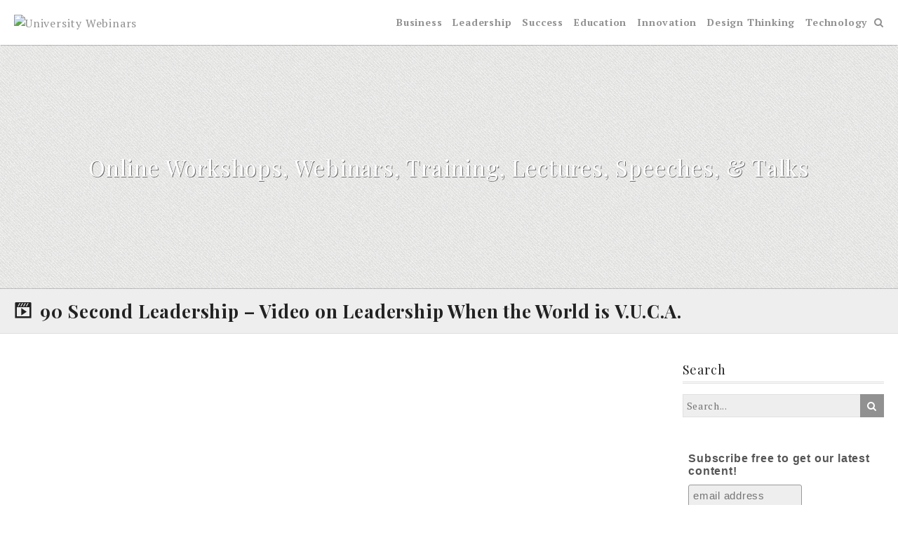

--- FILE ---
content_type: text/html; charset=UTF-8
request_url: https://universitywebinars.org/90-second-leadership-video-on-leadership-when-the-world-is-v-u-c-a/
body_size: 15439
content:
<!DOCTYPE html>
<html lang="en-US" prefix="og: http://ogp.me/ns#">
<head>
<meta name="MobileOptimized" content="width" />
<meta name="HandheldFriendly" content="true" />
<meta name="generator" content="Drupal 11 (https://www.drupal.org)" />

<meta charset="UTF-8">
<link media="all" href="https://universitywebinars.org/core/cache/autoptimize/css/autoptimize_5528a417392857abf415907a985003ab.css" rel="stylesheet"><title>90 Second Leadership - Video on Leadership When the World is V.U.C.A. - University Webinars</title><meta name="robots" content="index,follow"><meta name="googlebot" content="index,follow,max-snippet:-1,max-image-preview:large,max-video-preview:-1"><meta name="bingbot" content="index,follow,max-snippet:-1,max-image-preview:large,max-video-preview:-1"><meta name="description" content="https://www.youtube.com/watch?v=2s6VlSGpMHE In this episode of 90 Second Leadership, Todd Adkins, the Director of LifeWay Leadership, discusses focusing on purpose during change." /><link rel="canonical" href="https://universitywebinars.org/90-second-leadership-video-on-leadership-when-the-world-is-v-u-c-a/" /><link rel="alternate" type="application/rss+xml" href="https://universitywebinars.org/sitemap.xml" /><meta property="og:url" content="https://universitywebinars.org/90-second-leadership-video-on-leadership-when-the-world-is-v-u-c-a/" /><meta property="og:title" content="90 Second Leadership - Video on Leadership When the World is V.U.C.A. -" /><meta property="og:description" content="https://www.youtube.com/watch?v=2s6VlSGpMHE In this episode of 90 Second Leadership, Todd Adkins, the Director of LifeWay Leadership, discusses focusing on purpose during change." /><meta property="og:type" content="article" /><meta property="og:image" content="https://universitywebinars.org/storage/2020/03/maxresdefault-7.jpg" /><meta property="og:image:width" content="1280" /><meta property="og:image:height" content="720" /><meta property="og:image:type" content="image/jpeg" /><meta property="og:site_name" content="University Webinars" /><meta property="og:locale" content="en_US" /><meta property="og:publish_date" content="2020-03-20T21:48:23+00:00" /><meta property="article:published_time" content="2020-03-20T21:48:23+00:00" /><meta property="article:modified_time" content="2020-03-21T19:02:49+00:00" /><meta property="article:section" content="Leadership" /><meta property="article:author" content="Higher Education" /><meta property="twitter:url" content="https://universitywebinars.org/90-second-leadership-video-on-leadership-when-the-world-is-v-u-c-a/" /><meta property="twitter:title" content="90 Second Leadership - Video on Leadership When the World is V.U.C.A. -" /><meta property="twitter:description" content="https://www.youtube.com/watch?v=2s6VlSGpMHE In this episode of 90 Second Leadership, Todd Adkins, the Director of LifeWay Leadership, discusses focusing on purpose during change." /><meta property="twitter:image" content="https://universitywebinars.org/storage/2020/03/maxresdefault-7.jpg" /><meta property="twitter:domain" content="University Webinars" /><meta property="twitter:card" content="summary" /><meta property="twitter:site" content="@twitter" /><script type="application/ld+json">{"@context":"https://schema.org","@graph":[{"@type":"NewsArticle","@id":"https://universitywebinars.org/90-second-leadership-video-on-leadership-when-the-world-is-v-u-c-a/#newsarticle","url":"https://universitywebinars.org/90-second-leadership-video-on-leadership-when-the-world-is-v-u-c-a/","headline":"90 Second Leadership - Video on Leadership When the World is V.U.C.A.  -","mainEntityOfPage":{"@type":"WebPage","url":"https://universitywebinars.org/90-second-leadership-video-on-leadership-when-the-world-is-v-u-c-a/"},"datePublished":"2020-03-20T21:48:23+00:00","dateModified":"2020-03-21T19:02:49+00:00","image":{"@type":"ImageObject","url":"https://universitywebinars.org/storage/2020/03/maxresdefault-7.jpg","height":720,"width":1280},"author":{"@type":"Person","@id":"https://universitywebinars.org/writer/higher/#person","url":"https://universitywebinars.org/writer/higher/","name":"Higher Education"},"publisher":{"@type":"Organization","@id":"https://universitywebinars.org/90-second-leadership-video-on-leadership-when-the-world-is-v-u-c-a/#Organization","url":"https://universitywebinars.org/90-second-leadership-video-on-leadership-when-the-world-is-v-u-c-a/","name":"University Webinars","sameAs":["https://twitter.com/twitter"]}},{"@type":"BreadcrumbList","@id":"https://universitywebinars.org/90-second-leadership-video-on-leadership-when-the-world-is-v-u-c-a/#breadcrumblist","itemListElement":[[{"@type":"ListItem","position":1,"item":{"@id":"https://universitywebinars.org","name":"University Webinars  - Online Workshops, Webinars, Training, Lectures, Speeches, &#038; Talks"}},{"@type":"ListItem","position":2,"item":{"@id":"https://universitywebinars.org/category/business/","name":"Business"}},{"@type":"ListItem","position":3,"item":{"@id":"https://universitywebinars.org/category/business/leadership/","name":"Leadership"}},{"@type":"ListItem","position":4,"item":{"@id":"https://universitywebinars.org/90-second-leadership-video-on-leadership-when-the-world-is-v-u-c-a/","name":"90 Second Leadership - Video on Leadership When the World is V.U.C.A.  - University Webinars"}}]]}]}</script>

	
    <meta name="viewport" content="width=device-width, initial-scale=1.0">
	<link rel="profile" href="https://gmpg.org/xfn/11">
		<!-- This site is optimized with the Yoast SEO plugin v26.5 - https://yoast.com/wordpress/plugins/seo/ -->
	
														<meta name="author" content="Higher Education" />
			<script type="application/ld+json" class="yoast-schema-graph">{"@context":"https://schema.org","@graph":[{"@type":"Article","@id":"https://universitywebinars.org/90-second-leadership-video-on-leadership-when-the-world-is-v-u-c-a/#article","isPartOf":{"@id":"https://universitywebinars.org/90-second-leadership-video-on-leadership-when-the-world-is-v-u-c-a/"},"author":{"name":"Higher Education","@id":"https://universitywebinars.org/#/schema/person/d161cd7c3673008c213e82cc20a6822f"},"headline":"90 Second Leadership &#8211; Video on Leadership When the World is V.U.C.A.","datePublished":"2020-03-20T21:48:23+00:00","dateModified":"2020-03-21T19:02:49+00:00","mainEntityOfPage":{"@id":"https://universitywebinars.org/90-second-leadership-video-on-leadership-when-the-world-is-v-u-c-a/"},"wordCount":41,"commentCount":0,"publisher":{"@id":"https://universitywebinars.org/#organization"},"image":{"@id":"https://universitywebinars.org/90-second-leadership-video-on-leadership-when-the-world-is-v-u-c-a/#primaryimage"},"thumbnailUrl":"https://universitywebinars.org/storage/2020/03/maxresdefault-7.jpg","keywords":["VUCA"],"articleSection":["Leadership"],"inLanguage":"en-US","potentialAction":[{"@type":"CommentAction","name":"Comment","target":["https://universitywebinars.org/90-second-leadership-video-on-leadership-when-the-world-is-v-u-c-a/#respond"]}]},{"@type":"WebPage","@id":"https://universitywebinars.org/90-second-leadership-video-on-leadership-when-the-world-is-v-u-c-a/","url":"https://universitywebinars.org/90-second-leadership-video-on-leadership-when-the-world-is-v-u-c-a/","name":"90 Second Leadership - Video on Leadership When the World is V.U.C.A. - University Webinars","isPartOf":{"@id":"https://universitywebinars.org/#website"},"primaryImageOfPage":{"@id":"https://universitywebinars.org/90-second-leadership-video-on-leadership-when-the-world-is-v-u-c-a/#primaryimage"},"image":{"@id":"https://universitywebinars.org/90-second-leadership-video-on-leadership-when-the-world-is-v-u-c-a/#primaryimage"},"thumbnailUrl":"https://universitywebinars.org/storage/2020/03/maxresdefault-7.jpg","datePublished":"2020-03-20T21:48:23+00:00","dateModified":"2020-03-21T19:02:49+00:00","breadcrumb":{"@id":"https://universitywebinars.org/90-second-leadership-video-on-leadership-when-the-world-is-v-u-c-a/#breadcrumb"},"inLanguage":"en-US","potentialAction":[{"@type":"ReadAction","target":["https://universitywebinars.org/90-second-leadership-video-on-leadership-when-the-world-is-v-u-c-a/"]}]},{"@type":"ImageObject","inLanguage":"en-US","@id":"https://universitywebinars.org/90-second-leadership-video-on-leadership-when-the-world-is-v-u-c-a/#primaryimage","url":"https://universitywebinars.org/storage/2020/03/maxresdefault-7.jpg","contentUrl":"https://universitywebinars.org/storage/2020/03/maxresdefault-7.jpg","width":1280,"height":720},{"@type":"BreadcrumbList","@id":"https://universitywebinars.org/90-second-leadership-video-on-leadership-when-the-world-is-v-u-c-a/#breadcrumb","itemListElement":[{"@type":"ListItem","position":1,"name":"Home","item":"https://universitywebinars.org/"},{"@type":"ListItem","position":2,"name":"90 Second Leadership &#8211; Video on Leadership When the World is V.U.C.A."}]},{"@type":"WebSite","@id":"https://universitywebinars.org/#website","url":"https://universitywebinars.org/","name":"University Webinars","description":"Online Workshops, Webinars, Training, Lectures, Speeches, &amp; Talks","publisher":{"@id":"https://universitywebinars.org/#organization"},"potentialAction":[{"@type":"SearchAction","target":{"@type":"EntryPoint","urlTemplate":"https://universitywebinars.org/?s={search_term_string}"},"query-input":{"@type":"PropertyValueSpecification","valueRequired":true,"valueName":"search_term_string"}}],"inLanguage":"en-US"},{"@type":"Organization","@id":"https://universitywebinars.org/#organization","name":"University Webinars","url":"https://universitywebinars.org/","logo":{"@type":"ImageObject","inLanguage":"en-US","@id":"https://universitywebinars.org/#/schema/logo/image/","url":"https://universitywebinars.org/storage/2012/12/cropped-University-Webinars-Logo-5.png","contentUrl":"https://universitywebinars.org/storage/2012/12/cropped-University-Webinars-Logo-5.png","width":360,"height":96,"caption":"University Webinars"},"image":{"@id":"https://universitywebinars.org/#/schema/logo/image/"}},{"@type":"Person","@id":"https://universitywebinars.org/#/schema/person/d161cd7c3673008c213e82cc20a6822f","name":"Higher Education","image":{"@type":"ImageObject","inLanguage":"en-US","@id":"https://universitywebinars.org/#/schema/person/image/","url":"https://secure.gravatar.com/avatar/45294edb337fe6cbfd7e82328a7d7f25463888c74ad013e91eeb68e3d6c808cb?s=96&d=mm&r=g","contentUrl":"https://secure.gravatar.com/avatar/45294edb337fe6cbfd7e82328a7d7f25463888c74ad013e91eeb68e3d6c808cb?s=96&d=mm&r=g","caption":"Higher Education"},"url":"https://universitywebinars.org/writer/higher/"}]}</script>
	<!-- / Yoast SEO plugin. -->


<link rel='dns-prefetch' href='//fonts.googleapis.com' />
<link rel="alternate" type="application/rss+xml" title="University Webinars &raquo; Feed" href="https://universitywebinars.org/feed/" />
<link rel="alternate" type="application/rss+xml" title="University Webinars &raquo; Comments Feed" href="https://universitywebinars.org/comments/feed/" />
<link rel="alternate" type="application/rss+xml" title="University Webinars &raquo; 90 Second Leadership &#8211; Video on Leadership When the World is V.U.C.A. Comments Feed" href="https://universitywebinars.org/90-second-leadership-video-on-leadership-when-the-world-is-v-u-c-a/feed/" />
<link rel="alternate" title="oEmbed (JSON)" type="application/json+oembed" href="https://universitywebinars.org/wp-json/oembed/1.0/embed?url=https%3A%2F%2Funiversitywebinars.org%2F90-second-leadership-video-on-leadership-when-the-world-is-v-u-c-a%2F" />
<link rel="alternate" title="oEmbed (XML)" type="text/xml+oembed" href="https://universitywebinars.org/wp-json/oembed/1.0/embed?url=https%3A%2F%2Funiversitywebinars.org%2F90-second-leadership-video-on-leadership-when-the-world-is-v-u-c-a%2F&#038;format=xml" />
		<!-- This site uses the Google Analytics by MonsterInsights plugin v9.11.1 - Using Analytics tracking - https://www.monsterinsights.com/ -->
							<script src="//www.googletagmanager.com/gtag/js?id=G-BRSHQWTGFR"  data-cfasync="false" data-wpfc-render="false" type="text/javascript" async></script>
			<script data-cfasync="false" data-wpfc-render="false" type="text/javascript">
				var mi_version = '9.11.1';
				var mi_track_user = true;
				var mi_no_track_reason = '';
								var MonsterInsightsDefaultLocations = {"page_location":"https:\/\/universitywebinars.org\/90-second-leadership-video-on-leadership-when-the-world-is-v-u-c-a\/"};
								if ( typeof MonsterInsightsPrivacyGuardFilter === 'function' ) {
					var MonsterInsightsLocations = (typeof MonsterInsightsExcludeQuery === 'object') ? MonsterInsightsPrivacyGuardFilter( MonsterInsightsExcludeQuery ) : MonsterInsightsPrivacyGuardFilter( MonsterInsightsDefaultLocations );
				} else {
					var MonsterInsightsLocations = (typeof MonsterInsightsExcludeQuery === 'object') ? MonsterInsightsExcludeQuery : MonsterInsightsDefaultLocations;
				}

								var disableStrs = [
										'ga-disable-G-BRSHQWTGFR',
									];

				/* Function to detect opted out users */
				function __gtagTrackerIsOptedOut() {
					for (var index = 0; index < disableStrs.length; index++) {
						if (document.cookie.indexOf(disableStrs[index] + '=true') > -1) {
							return true;
						}
					}

					return false;
				}

				/* Disable tracking if the opt-out cookie exists. */
				if (__gtagTrackerIsOptedOut()) {
					for (var index = 0; index < disableStrs.length; index++) {
						window[disableStrs[index]] = true;
					}
				}

				/* Opt-out function */
				function __gtagTrackerOptout() {
					for (var index = 0; index < disableStrs.length; index++) {
						document.cookie = disableStrs[index] + '=true; expires=Thu, 31 Dec 2099 23:59:59 UTC; path=/';
						window[disableStrs[index]] = true;
					}
				}

				if ('undefined' === typeof gaOptout) {
					function gaOptout() {
						__gtagTrackerOptout();
					}
				}
								window.dataLayer = window.dataLayer || [];

				window.MonsterInsightsDualTracker = {
					helpers: {},
					trackers: {},
				};
				if (mi_track_user) {
					function __gtagDataLayer() {
						dataLayer.push(arguments);
					}

					function __gtagTracker(type, name, parameters) {
						if (!parameters) {
							parameters = {};
						}

						if (parameters.send_to) {
							__gtagDataLayer.apply(null, arguments);
							return;
						}

						if (type === 'event') {
														parameters.send_to = monsterinsights_frontend.v4_id;
							var hookName = name;
							if (typeof parameters['event_category'] !== 'undefined') {
								hookName = parameters['event_category'] + ':' + name;
							}

							if (typeof MonsterInsightsDualTracker.trackers[hookName] !== 'undefined') {
								MonsterInsightsDualTracker.trackers[hookName](parameters);
							} else {
								__gtagDataLayer('event', name, parameters);
							}
							
						} else {
							__gtagDataLayer.apply(null, arguments);
						}
					}

					__gtagTracker('js', new Date());
					__gtagTracker('set', {
						'developer_id.dZGIzZG': true,
											});
					if ( MonsterInsightsLocations.page_location ) {
						__gtagTracker('set', MonsterInsightsLocations);
					}
										__gtagTracker('config', 'G-BRSHQWTGFR', {"forceSSL":"true"} );
										window.gtag = __gtagTracker;										(function () {
						/* https://developers.google.com/analytics/devguides/collection/analyticsjs/ */
						/* ga and __gaTracker compatibility shim. */
						var noopfn = function () {
							return null;
						};
						var newtracker = function () {
							return new Tracker();
						};
						var Tracker = function () {
							return null;
						};
						var p = Tracker.prototype;
						p.get = noopfn;
						p.set = noopfn;
						p.send = function () {
							var args = Array.prototype.slice.call(arguments);
							args.unshift('send');
							__gaTracker.apply(null, args);
						};
						var __gaTracker = function () {
							var len = arguments.length;
							if (len === 0) {
								return;
							}
							var f = arguments[len - 1];
							if (typeof f !== 'object' || f === null || typeof f.hitCallback !== 'function') {
								if ('send' === arguments[0]) {
									var hitConverted, hitObject = false, action;
									if ('event' === arguments[1]) {
										if ('undefined' !== typeof arguments[3]) {
											hitObject = {
												'eventAction': arguments[3],
												'eventCategory': arguments[2],
												'eventLabel': arguments[4],
												'value': arguments[5] ? arguments[5] : 1,
											}
										}
									}
									if ('pageview' === arguments[1]) {
										if ('undefined' !== typeof arguments[2]) {
											hitObject = {
												'eventAction': 'page_view',
												'page_path': arguments[2],
											}
										}
									}
									if (typeof arguments[2] === 'object') {
										hitObject = arguments[2];
									}
									if (typeof arguments[5] === 'object') {
										Object.assign(hitObject, arguments[5]);
									}
									if ('undefined' !== typeof arguments[1].hitType) {
										hitObject = arguments[1];
										if ('pageview' === hitObject.hitType) {
											hitObject.eventAction = 'page_view';
										}
									}
									if (hitObject) {
										action = 'timing' === arguments[1].hitType ? 'timing_complete' : hitObject.eventAction;
										hitConverted = mapArgs(hitObject);
										__gtagTracker('event', action, hitConverted);
									}
								}
								return;
							}

							function mapArgs(args) {
								var arg, hit = {};
								var gaMap = {
									'eventCategory': 'event_category',
									'eventAction': 'event_action',
									'eventLabel': 'event_label',
									'eventValue': 'event_value',
									'nonInteraction': 'non_interaction',
									'timingCategory': 'event_category',
									'timingVar': 'name',
									'timingValue': 'value',
									'timingLabel': 'event_label',
									'page': 'page_path',
									'location': 'page_location',
									'title': 'page_title',
									'referrer' : 'page_referrer',
								};
								for (arg in args) {
																		if (!(!args.hasOwnProperty(arg) || !gaMap.hasOwnProperty(arg))) {
										hit[gaMap[arg]] = args[arg];
									} else {
										hit[arg] = args[arg];
									}
								}
								return hit;
							}

							try {
								f.hitCallback();
							} catch (ex) {
							}
						};
						__gaTracker.create = newtracker;
						__gaTracker.getByName = newtracker;
						__gaTracker.getAll = function () {
							return [];
						};
						__gaTracker.remove = noopfn;
						__gaTracker.loaded = true;
						window['__gaTracker'] = __gaTracker;
					})();
									} else {
										console.log("");
					(function () {
						function __gtagTracker() {
							return null;
						}

						window['__gtagTracker'] = __gtagTracker;
						window['gtag'] = __gtagTracker;
					})();
									}
			</script>
							<!-- / Google Analytics by MonsterInsights -->
		






<link rel='stylesheet' id='practical-fonts-css' href='//fonts.googleapis.com/css?family=PT+Serif%3A400%2C400i%2C700%2C700i%7CPlayfair+Display%3A400%2C400i%2C700%2C700i&#038;rnd=40298' type='text/css' media='all' />






<link rel='stylesheet' id='dashicons-css' href='https://universitywebinars.org/lib/css/dashicons.min.css?rnd=40298' type='text/css' media='all' />






<script data-cfasync="false" data-wpfc-render="false" type="text/javascript" id='monsterinsights-frontend-script-js-extra'>/* <![CDATA[ */
var monsterinsights_frontend = {"js_events_tracking":"true","download_extensions":"doc,pdf,ppt,zip,xls,docx,pptx,xlsx","inbound_paths":"[]","home_url":"https:\/\/universitywebinars.org","hash_tracking":"false","v4_id":"G-BRSHQWTGFR"};/* ]]> */
</script>
<script type="text/javascript" id="jquery-core-js-extra">
/* <![CDATA[ */
var practical_js_settings = {"sticky_header":"0","animation":"1","go_top_button":"1","sticky_footer":"1","enable_lightbox":"0","featured_img_lightbox":"0","content_img_lightbox":"0","animation_effect_lightbox":"zoom-in-out","transition_effect_lightbox":"circular","transition_duration_lightbox":"1000","lightbox_auto_play_lightbox":"0","transition_speed_lightbox":"4000"};
//# sourceURL=jquery-core-js-extra
/* ]]> */
</script>
<script type="text/javascript" src="https://universitywebinars.org/lib/js/jquery/jquery.min.js?rnd=40298" id="jquery-core-js"></script>




<link rel='shortlink' href='https://universitywebinars.org/?p=5080' />

<!-- Fancybox for WordPress v3.3.7 -->
<script type="text/javascript">
	jQuery(function () {

		var mobileOnly = false;
		
		if (mobileOnly) {
			return;
		}

		jQuery.fn.getTitle = function () { // Copy the title of every IMG tag and add it to its parent A so that fancybox can show titles
			var arr = jQuery("a[data-fancybox]");jQuery.each(arr, function() {var title = jQuery(this).children("img").attr("title") || '';var figCaptionHtml = jQuery(this).next("figcaption").html() || '';var processedCaption = figCaptionHtml;if (figCaptionHtml.length && typeof DOMPurify === 'function') {processedCaption = DOMPurify.sanitize(figCaptionHtml, {USE_PROFILES: {html: true}});} else if (figCaptionHtml.length) {processedCaption = jQuery("<div>").text(figCaptionHtml).html();}var newTitle = title;if (processedCaption.length) {newTitle = title.length ? title + " " + processedCaption : processedCaption;}if (newTitle.length) {jQuery(this).attr("title", newTitle);}});		}

		// Supported file extensions

				var thumbnails = jQuery("a:has(img)").not(".nolightbox").not('.envira-gallery-link').not('.ngg-simplelightbox').filter(function () {
			return /\.(jpe?g|png|gif|mp4|webp|bmp|pdf)(\?[^/]*)*$/i.test(jQuery(this).attr('href'))
		});
		

		// Add data-type iframe for links that are not images or videos.
		var iframeLinks = jQuery('.fancyboxforwp').filter(function () {
			return !/\.(jpe?g|png|gif|mp4|webp|bmp|pdf)(\?[^/]*)*$/i.test(jQuery(this).attr('href'))
		}).filter(function () {
			return !/vimeo|youtube/i.test(jQuery(this).attr('href'))
		});
		iframeLinks.attr({"data-type": "iframe"}).getTitle();

				// Gallery All
		thumbnails.addClass("fancyboxforwp").attr("data-fancybox", "gallery").getTitle();
		iframeLinks.attr({"data-fancybox": "gallery"}).getTitle();

		// Gallery type NONE
		
		// Call fancybox and apply it on any link with a rel atribute that starts with "fancybox", with the options set on the admin panel
		jQuery("a.fancyboxforwp").fancyboxforwp({
			loop: false,
			smallBtn: true,
			zoomOpacity: "auto",
			animationEffect: "fade",
			animationDuration: 500,
			transitionEffect: "fade",
			transitionDuration: "300",
			overlayShow: true,
			overlayOpacity: "0.3",
			titleShow: true,
			titlePosition: "inside",
			keyboard: true,
			showCloseButton: true,
			arrows: true,
			clickContent:false,
			clickSlide: "close",
			mobile: {
				clickContent: function (current, event) {
					return current.type === "image" ? "toggleControls" : false;
				},
				clickSlide: function (current, event) {
					return current.type === "image" ? "close" : "close";
				},
			},
			wheel: false,
			toolbar: true,
			preventCaptionOverlap: true,
			onInit: function() { },			onDeactivate
	: function() { },		beforeClose: function() { },			afterShow: function(instance) { jQuery( ".fancybox-image" ).on("click", function( ){ ( instance.isScaledDown() ) ? instance.scaleToActual() : instance.scaleToFit() }) },				afterClose: function() { },					caption : function( instance, item ) {var title = "";if("undefined" != typeof jQuery(this).context ){var title = jQuery(this).context.title;} else { var title = ("undefined" != typeof jQuery(this).attr("title")) ? jQuery(this).attr("title") : false;}var caption = jQuery(this).data('caption') || '';if ( item.type === 'image' && title.length ) {caption = (caption.length ? caption + '<br />' : '') + '<p class="caption-title">'+jQuery("<div>").text(title).html()+'</p>' ;}if (typeof DOMPurify === "function" && caption.length) { return DOMPurify.sanitize(caption, {USE_PROFILES: {html: true}}); } else { return jQuery("<div>").text(caption).html(); }},
		afterLoad : function( instance, current ) {var captionContent = current.opts.caption || '';var sanitizedCaptionString = '';if (typeof DOMPurify === 'function' && captionContent.length) {sanitizedCaptionString = DOMPurify.sanitize(captionContent, {USE_PROFILES: {html: true}});} else if (captionContent.length) { sanitizedCaptionString = jQuery("<div>").text(captionContent).html();}if (sanitizedCaptionString.length) { current.$content.append(jQuery('<div class=\"fancybox-custom-caption inside-caption\" style=\" position: absolute;left:0;right:0;color:#000;margin:0 auto;bottom:0;text-align:center;background-color:#FFFFFF \"></div>').html(sanitizedCaptionString)); }},
			})
		;

			})
</script>
<!-- END Fancybox for WordPress -->
<link rel="dns-prefetch" href="https://cdn.statically.io/" >
<link rel="preconnect" href="https://cdn.statically.io/" crossorigin>
        <link rel="pingback" href="https://universitywebinars.org/xmlrpc.php"><!-- All in one Favicon 4.8 --><link rel="icon" href="https://universitywebinars.org/storage/2013/01/favicon.png" type="image/png"/>

	</head>

<body class="wp-singular post-template-default single single-post postid-5080 single-format-video custom-background wp-custom-logo wp-theme-ef-practical right-sidebar group-blog wide left_logo">
<div id="page" class="hfeed site">
    <a class="skip-link screen-reader-text" href="#content">Skip to content</a>
    
    <header id="masthead" class="site-header" role="banner">
        <div class="header-bottom">
    
    <div class="ef-container">
        <div class="row align-items-center">
            
            <div class="col-lg-4 col-10">
                <div class="site-branding">
                    <a href="https://universitywebinars.org/" class="custom-logo-link" rel="home"><img width="360" height="96" src="[data-uri]" class="custom-logo" alt="University Webinars" decoding="async" sizes="(max-width: 360px) 100vw, 360px" data-loading="lazy" data-src="https://cdn.statically.io/img/universitywebinars.org/storage/2012/12/cropped-University-Webinars-Logo-5.png?quality=100&f=auto" data-srcset="https://cdn.statically.io/img/universitywebinars.org/storage/2012/12/cropped-University-Webinars-Logo-5.png?quality=100&f=auto 360w,
https://cdn.statically.io/img/universitywebinars.org/storage/2012/12/cropped-University-Webinars-Logo-5-300x80.png?quality=100&f=auto 300w,
" /></a>                </div>
            </div>
            
            <div class="col-lg-8 col-2">
                <nav id="site-navigation" class="main-navigation cf" role="navigation">
                    <h3 class="menu-toggle" aria-controls="primary-menu" aria-expanded="false"><i class="fa fa-bars"></i></h3>
                                            <div class="header-search">
                            <div class="search-toggle"></div>
                            <div class="search-container">
<form action="https://universitywebinars.org/" class="search-form" method="get" role="search">
    <input type="search" class="s search-field" name="s" placeholder="Search...">
    <button type="submit" class="search-submit"><i class="fa fa-search"></i></button>
</form><!-- .searchform --></div>
                        </div>
                                        <ul id="primary-menu" class="menu"><li id="menu-item-4740" class="menu-item menu-item-type-taxonomy menu-item-object-category current-post-ancestor menu-item-4740"><a href="https://universitywebinars.org/category/business/">Business</a></li>
<li id="menu-item-4772" class="menu-item menu-item-type-taxonomy menu-item-object-category current-post-ancestor current-menu-parent current-post-parent menu-item-4772"><a href="https://universitywebinars.org/category/business/leadership/">Leadership</a></li>
<li id="menu-item-4837" class="menu-item menu-item-type-taxonomy menu-item-object-category menu-item-4837"><a href="https://universitywebinars.org/category/personal-growth/success/">Success</a></li>
<li id="menu-item-137" class="menu-item menu-item-type-taxonomy menu-item-object-category menu-item-137"><a href="https://universitywebinars.org/category/education/">Education</a></li>
<li id="menu-item-138" class="menu-item menu-item-type-taxonomy menu-item-object-category menu-item-138"><a href="https://universitywebinars.org/category/business/innovation/">Innovation</a></li>
<li id="menu-item-4836" class="menu-item menu-item-type-taxonomy menu-item-object-category menu-item-4836"><a href="https://universitywebinars.org/category/business/design-thinking/">Design Thinking</a></li>
<li id="menu-item-4741" class="menu-item menu-item-type-taxonomy menu-item-object-category menu-item-4741"><a href="https://universitywebinars.org/category/education/technology/">Technology</a></li>
</ul>                </nav><!-- #site-navigation -->
            </div>
            
        </div>
    </div>
    
</div>    </header><!-- #masthead -->
    <div class="mobile-nav">
        
<form action="https://universitywebinars.org/" class="search-form" method="get" role="search">
    <input type="search" class="s search-field" name="s" placeholder="Search...">
    <button type="submit" class="search-submit"><i class="fa fa-search"></i></button>
</form><!-- .searchform -->    </div>
    
            
        <div class="header-image" style="background:none;background-image: url(https://cdn.statically.io/img/universitywebinars.org/storage/2018/06/cropped-laptop.jpg?quality=100);" data-loading="lazy-background">
            
            <div class="ef-container">
                                    <div class="header-img-content">
                        <h1 class="header-img-title wow fadeInDown">Online Workshops, Webinars, Training, Lectures, Speeches, &amp; Talks</h1>                    </div>
                            </div>
            
        </div>
        
    
<div id="content" class="site-content cf">
    
    
<div class="page-header">
    <div class="ef-container">
        <h1 class="page-title">
                            <span class="dashicons dashicons-format-video"></span>90 Second Leadership &#8211; Video on Leadership When the World is V.U.C.A.                    </h1>
    </div>
</div>    
    <div class="ef-container">
        <div class="row">
            
            <div id="primary" class="content-area col-md-9 order-md-2">
                <main id="main" class="site-main" role="main">
                    
                                           
                        
<article id="post-5080" class="post-5080 post type-post status-publish format-video has-post-thumbnail hentry category-leadership tag-vuca post_format-post-format-video">
    
                
    <div class="featured-image">
        <img width="1280" height="720" src="[data-uri]" class="attachment-full size-full wp-post-image" alt="" decoding="async" fetchpriority="high" sizes="(max-width: 1280px) 100vw, 1280px" data-loading="lazy" data-src="https://cdn.statically.io/img/universitywebinars.org/storage/2020/03/maxresdefault-7.jpg?quality=100&f=auto" data-srcset="https://cdn.statically.io/img/universitywebinars.org/storage/2020/03/maxresdefault-7.jpg?quality=100&f=auto 1280w,
https://cdn.statically.io/img/universitywebinars.org/storage/2020/03/maxresdefault-7-300x169.jpg?quality=100&f=auto 300w,
https://cdn.statically.io/img/universitywebinars.org/storage/2020/03/maxresdefault-7-1024x576.jpg?quality=100&f=auto 1024w,
https://cdn.statically.io/img/universitywebinars.org/storage/2020/03/maxresdefault-7-768x432.jpg?quality=100&f=auto 768w,
" />    </div>
    
        
        
        
    
<div class="entry-content">
    
                
                <figure class="wp-block-embed-youtube wp-block-embed is-type-video is-provider-youtube"><div class="wp-block-embed__wrapper"> 
                <iframe title="90 Second Leadership - Leadership When the World is V.U.C.A. (Todd Adkins)" width="1240" height="698" src="https://www.youtube.com/embed/2s6VlSGpMHE?feature=oembed" frameborder="0" allow="accelerometer; autoplay; encrypted-media; gyroscope; picture-in-picture" allowfullscreen></iframe>
                </div></figure>
                In this episode of 90 Second Leadership, Todd Adkins, the Director of LifeWay Leadership, discusses focusing on purpose during change.</div>    
        
    
<div class="entry-footer cf">
    
            <span class="cat-links cf"><i class="fa fa-folder-open"></i> <a href="https://universitywebinars.org/category/business/leadership/" rel="category tag">Leadership</a></span>
        
                        <span class="tags-links cf"><i class="fa fa-tags"></i> <a href="https://universitywebinars.org/tag/vuca/" rel="tag">VUCA</a></span>
                
</div>

    
</article><!-- #post-## -->                        
                                                
                                    <nav class="post-navigation navigation cf" role="navigation">
                <div class="nav-links cf">
                    <div class="post-nav nav-prev"><a href="https://universitywebinars.org/tecx-video-from-upkar-singh-my-journey-to-the-vuca-world/" rel="prev"><span class="postnav-meta">Previous Post</span><span class="postnav-title">TedX video from Upkar Singh | My journey to the VUCA world</span></div></a><div class="post-nav nav-next"><a href="https://universitywebinars.org/vuca-megatrends-and-leading-change-video-from-agile-enterprise-program/" rel="next"><span class="postnav-meta">Next Post</span><span class="postnav-title">VUCA, Megatrends, and Leading Change Video from Agile Enterprise Program</span></div></a>                </div><!-- .nav-links -->
            </nav><!-- .navigation -->
                                
                                
		<div class="related-posts cf">
            
            <div class="row no-gutters">
            
            <h3 class="related-posts-title col-12">Related Content</h3>            
                            
                <div class="col-md-12">
                    
                    <div class="related-posts-item cf">
                        <a href="https://universitywebinars.org/university-lecture-on-how-leaders-and-high-performance-culture-connect-from-carlos-brito-at-stanford/">
                                                            <div class="related-item-thumb">
                                    <img width="812" height="468" src="[data-uri]" class="attachment-full size-full wp-post-image" alt="" decoding="async" sizes="(max-width: 812px) 100vw, 812px" data-loading="lazy" data-src="https://cdn.statically.io/img/universitywebinars.org/storage/2014/05/Video_Carlos-Brito_How-leaders-and-high-performance-culture-connect.jpg?quality=100&f=auto" data-srcset="https://cdn.statically.io/img/universitywebinars.org/storage/2014/05/Video_Carlos-Brito_How-leaders-and-high-performance-culture-connect.jpg?quality=100&f=auto 812w,
https://cdn.statically.io/img/universitywebinars.org/storage/2014/05/Video_Carlos-Brito_How-leaders-and-high-performance-culture-connect-300x172.jpg?quality=100&f=auto 300w,
" />                                </div>
                                                        <div class="related-item-content">
                                <h4 class="related-item-title">University Lecture on How Leaders and High Performance Culture Connect from Carlos Brito at Stanford</h4>
                                                            </div>
                        </a>
                    </div>
                    
                </div>
                
                            
                <div class="col-md-12">
                    
                    <div class="related-posts-item cf">
                        <a href="https://universitywebinars.org/university-lecture-by-alibaba-founder-jack-ma-on-ideas-technology-can-change-the-world-at-stanford/">
                                                            <div class="related-item-thumb">
                                    <img width="788" height="416" src="[data-uri]" class="attachment-full size-full wp-post-image" alt="" decoding="async" sizes="(max-width: 788px) 100vw, 788px" data-loading="lazy" data-src="https://cdn.statically.io/img/universitywebinars.org/storage/2014/04/Video_Alibaba-Founder-Jack-Ma_Ideas-Technology-Can-Change-the-World.jpg?quality=100&f=auto" data-srcset="https://cdn.statically.io/img/universitywebinars.org/storage/2014/04/Video_Alibaba-Founder-Jack-Ma_Ideas-Technology-Can-Change-the-World.jpg?quality=100&f=auto 788w,
https://cdn.statically.io/img/universitywebinars.org/storage/2014/04/Video_Alibaba-Founder-Jack-Ma_Ideas-Technology-Can-Change-the-World-300x158.jpg?quality=100&f=auto 300w,
https://cdn.statically.io/img/universitywebinars.org/storage/2014/04/Video_Alibaba-Founder-Jack-Ma_Ideas-Technology-Can-Change-the-World-369x196.jpg?quality=100&f=auto 369w,
" />                                </div>
                                                        <div class="related-item-content">
                                <h4 class="related-item-title">University Lecture by Alibaba Founder Jack Ma on Ideas &#038; Technology Can Change the World at Stanford</h4>
                                                            </div>
                        </a>
                    </div>
                    
                </div>
                
                            
                <div class="col-md-12">
                    
                    <div class="related-posts-item cf">
                        <a href="https://universitywebinars.org/john-c-maxwell-developing-the-leader-within-you/">
                                                            <div class="related-item-thumb">
                                    <img width="640" height="480" src="[data-uri]" class="attachment-full size-full wp-post-image" alt="" decoding="async" sizes="(max-width: 640px) 100vw, 640px" data-loading="lazy" data-src="https://cdn.statically.io/img/universitywebinars.org/storage/2018/06/john-c-maxwell-developing-the-leader-within-you-youtube-thumbnail.jpg?quality=100&f=auto" data-srcset="https://cdn.statically.io/img/universitywebinars.org/storage/2018/06/john-c-maxwell-developing-the-leader-within-you-youtube-thumbnail.jpg?quality=100&f=auto 640w,
https://cdn.statically.io/img/universitywebinars.org/storage/2018/06/john-c-maxwell-developing-the-leader-within-you-youtube-thumbnail-300x225.jpg?quality=100&f=auto 300w,
" />                                </div>
                                                        <div class="related-item-content">
                                <h4 class="related-item-title">John C Maxwell &#8211; Developing the Leader Within You</h4>
                                                            </div>
                        </a>
                    </div>
                    
                </div>
                
            </div></div>                        
                        
<section id="comments" class="comments-area cf">
    
	        
		            <h2 class="comments-title"><i class="fa fa-comments-o"></i>
                0 Comments            </h2>	
		        
	    
        
		<div id="respond" class="comment-respond">
		<h3 id="reply-title" class="comment-reply-title">Leave a Reply <small><a rel="nofollow" id="cancel-comment-reply-link" href="/90-second-leadership-video-on-leadership-when-the-world-is-v-u-c-a/#respond" style="display:none;">Cancel reply</a></small></h3><form action="https://universitywebinars.org/comments/" method="post" id="commentform" class="comment-form"><p class="comment-notes"><span id="email-notes">Your email address will not be published.</span> <span class="required-field-message">Required fields are marked <span class="required">*</span></span></p><p class="comment-form-comment"><label for="comment">Comment <span class="required">*</span></label> <textarea id="comment" name="comment" cols="45" rows="8" maxlength="65525" required></textarea></p><p class="comment-form-author"><label for="author">Name <span class="required">*</span></label> <input id="author" name="author" type="text" value="" size="30" maxlength="245" autocomplete="name" required /></p>
<p class="comment-form-email"><label for="email">Email <span class="required">*</span></label> <input id="email" name="email" type="email" value="" size="30" maxlength="100" aria-describedby="email-notes" autocomplete="email" required /></p>
<p class="comment-form-url"><label for="url">Website</label> <input id="url" name="url" type="url" value="" size="30" maxlength="200" autocomplete="url" /></p>
<p class="form-submit"><input name="submit" type="submit" id="submit" class="submit" value="Post Comment" /> <input type='hidden' name='comment_post_ID' value='5080' id='comment_post_ID' />
<input type='hidden' name='comment_parent' id='comment_parent' value='0' />
</p><p style="display: none;"><input type="hidden" id="akismet_comment_nonce" name="akismet_comment_nonce" value="8f992894c2" /></p><p style="display: none !important;" class="akismet-fields-container" data-prefix="ak_"><label>&#916;<textarea name="ak_hp_textarea" cols="45" rows="8" maxlength="100"></textarea></label><input type="hidden" id="ak_js_1" name="ak_js" value="85"/><script>document.getElementById( "ak_js_1" ).setAttribute( "value", ( new Date() ).getTime() );</script></p></form>	</div><!-- #respond -->
	<p class="akismet_comment_form_privacy_notice">This site uses Akismet to reduce spam. <a href="https://akismet.com/privacy/" target="_blank" rel="nofollow noopener">Learn how your comment data is processed.</a></p>    
</section><!-- #comments -->                    
                                        
                </main><!-- #main -->
            </div><!-- #primary -->
            
            
<aside id="right-sidebar" class="sidebar widget-area col-md-3 order-md-3" role="complementary">
    
            <section id="search-5" class="widget cf widget_search"><h3 class="widget-title">Search</h3>
<form action="https://universitywebinars.org/" class="search-form" method="get" role="search">
    <input type="search" class="s search-field" name="s" placeholder="Search...">
    <button type="submit" class="search-submit"><i class="fa fa-search"></i></button>
</form><!-- .searchform --></section><section id="custom_html-3" class="widget_text widget cf widget_custom_html"><div class="textwidget custom-html-widget"><!-- Begin MailChimp Signup Form -->
<link href="//cdn-images.mailchimp.com/embedcode/slim-10_7.css" rel="stylesheet" type="text/css">

<div id="mc_embed_signup">
<form action="https://InnovationLearning.us2.list-manage.com/subscribe/post?u=88f3e8eeecb44faec2a91c651&amp;id=a44148e2d1" method="post" id="mc-embedded-subscribe-form" name="mc-embedded-subscribe-form" class="validate" target="_blank" novalidate>
    <div id="mc_embed_signup_scroll">
	<label for="mce-EMAIL">Subscribe free to get our latest content!</label>
	<input type="email" value="" name="EMAIL" class="email" id="mce-EMAIL" placeholder="email address" required>
    <!-- real people should not fill this in and expect good things - do not remove this or risk form bot signups-->
    <div style="position: absolute; left: -5000px;" aria-hidden="true"><input type="text" name="b_88f3e8eeecb44faec2a91c651_a44148e2d1" tabindex="-1" value=""></div>
    <div class="clear"><input type="submit" value="Subscribe" name="subscribe" id="mc-embedded-subscribe" class="button"></div>
    </div>
</form>
</div>

<!--End mc_embed_signup--></div></section><section id="categories-6" class="widget cf widget_categories"><h3 class="widget-title">Categories</h3><form action="https://universitywebinars.org" method="get"><label class="screen-reader-text" for="cat">Categories</label><select  name='cat' id='cat' class='postform'>
	<option value='-1'>Select Category</option>
	<option class="level-0" value="63">Business&nbsp;&nbsp;(1,273)</option>
	<option class="level-1" value="1153">&nbsp;&nbsp;&nbsp;Communication&nbsp;&nbsp;(140)</option>
	<option class="level-1" value="3900">&nbsp;&nbsp;&nbsp;Design Thinking&nbsp;&nbsp;(167)</option>
	<option class="level-1" value="6">&nbsp;&nbsp;&nbsp;Entrepreneurship&nbsp;&nbsp;(324)</option>
	<option class="level-1" value="58">&nbsp;&nbsp;&nbsp;Innovation&nbsp;&nbsp;(390)</option>
	<option class="level-1" value="7">&nbsp;&nbsp;&nbsp;Leadership&nbsp;&nbsp;(374)</option>
	<option class="level-1" value="2629">&nbsp;&nbsp;&nbsp;Marketing&nbsp;&nbsp;(76)</option>
	<option class="level-0" value="4049">Create Online Courses&nbsp;&nbsp;(81)</option>
	<option class="level-0" value="9">Education&nbsp;&nbsp;(624)</option>
	<option class="level-1" value="121">&nbsp;&nbsp;&nbsp;Computer Science&nbsp;&nbsp;(15)</option>
	<option class="level-1" value="3161">&nbsp;&nbsp;&nbsp;Economics&nbsp;&nbsp;(3)</option>
	<option class="level-1" value="1298">&nbsp;&nbsp;&nbsp;Energy&nbsp;&nbsp;(5)</option>
	<option class="level-1" value="122">&nbsp;&nbsp;&nbsp;Health&nbsp;&nbsp;(27)</option>
	<option class="level-1" value="3786">&nbsp;&nbsp;&nbsp;Mathematics&nbsp;&nbsp;(1)</option>
	<option class="level-1" value="186">&nbsp;&nbsp;&nbsp;Psychology&nbsp;&nbsp;(99)</option>
	<option class="level-1" value="28">&nbsp;&nbsp;&nbsp;Science&nbsp;&nbsp;(33)</option>
	<option class="level-1" value="8">&nbsp;&nbsp;&nbsp;Technology&nbsp;&nbsp;(318)</option>
	<option class="level-0" value="4087">Facilitation&nbsp;&nbsp;(49)</option>
	<option class="level-0" value="4088">Instructional Design&nbsp;&nbsp;(48)</option>
	<option class="level-0" value="3993">Personal Growth&nbsp;&nbsp;(242)</option>
	<option class="level-1" value="3994">&nbsp;&nbsp;&nbsp;Happiness&nbsp;&nbsp;(10)</option>
	<option class="level-1" value="3995">&nbsp;&nbsp;&nbsp;Success&nbsp;&nbsp;(132)</option>
	<option class="level-0" value="4086">Systems Thinking&nbsp;&nbsp;(10)</option>
	<option class="level-0" value="3933">Talks at Google&nbsp;&nbsp;(65)</option>
	<option class="level-0" value="78">TED Talks&nbsp;&nbsp;(188)</option>
	<option class="level-0" value="1">Uncategorized&nbsp;&nbsp;(7)</option>
	<option class="level-0" value="3992">Universities&nbsp;&nbsp;(911)</option>
	<option class="level-1" value="1785">&nbsp;&nbsp;&nbsp;Boston College&nbsp;&nbsp;(1)</option>
	<option class="level-1" value="1297">&nbsp;&nbsp;&nbsp;Caltech&nbsp;&nbsp;(3)</option>
	<option class="level-1" value="768">&nbsp;&nbsp;&nbsp;Chicago&nbsp;&nbsp;(10)</option>
	<option class="level-1" value="1296">&nbsp;&nbsp;&nbsp;CMU&nbsp;&nbsp;(5)</option>
	<option class="level-1" value="113">&nbsp;&nbsp;&nbsp;Columbia&nbsp;&nbsp;(42)</option>
	<option class="level-1" value="70">&nbsp;&nbsp;&nbsp;Dartmouth&nbsp;&nbsp;(9)</option>
	<option class="level-1" value="116">&nbsp;&nbsp;&nbsp;Duke&nbsp;&nbsp;(49)</option>
	<option class="level-1" value="1787">&nbsp;&nbsp;&nbsp;Georgia Tech&nbsp;&nbsp;(3)</option>
	<option class="level-1" value="83">&nbsp;&nbsp;&nbsp;Harvard&nbsp;&nbsp;(189)</option>
	<option class="level-1" value="1790">&nbsp;&nbsp;&nbsp;Illinois&nbsp;&nbsp;(1)</option>
	<option class="level-1" value="132">&nbsp;&nbsp;&nbsp;Maryland&nbsp;&nbsp;(1)</option>
	<option class="level-1" value="115">&nbsp;&nbsp;&nbsp;Michigan&nbsp;&nbsp;(10)</option>
	<option class="level-1" value="2864">&nbsp;&nbsp;&nbsp;Milken&nbsp;&nbsp;(9)</option>
	<option class="level-1" value="27">&nbsp;&nbsp;&nbsp;MIT&nbsp;&nbsp;(8)</option>
	<option class="level-1" value="766">&nbsp;&nbsp;&nbsp;Notre Dame&nbsp;&nbsp;(23)</option>
	<option class="level-1" value="1786">&nbsp;&nbsp;&nbsp;NYU&nbsp;&nbsp;(11)</option>
	<option class="level-1" value="112">&nbsp;&nbsp;&nbsp;Penn&nbsp;&nbsp;(26)</option>
	<option class="level-1" value="1789">&nbsp;&nbsp;&nbsp;Penn State&nbsp;&nbsp;(1)</option>
	<option class="level-1" value="110">&nbsp;&nbsp;&nbsp;Princeton&nbsp;&nbsp;(12)</option>
	<option class="level-1" value="3789">&nbsp;&nbsp;&nbsp;Radcliffe&nbsp;&nbsp;(1)</option>
	<option class="level-1" value="5">&nbsp;&nbsp;&nbsp;Stanford&nbsp;&nbsp;(363)</option>
	<option class="level-1" value="119">&nbsp;&nbsp;&nbsp;UC Berkeley&nbsp;&nbsp;(1)</option>
	<option class="level-1" value="120">&nbsp;&nbsp;&nbsp;UCLA&nbsp;&nbsp;(27)</option>
	<option class="level-1" value="1788">&nbsp;&nbsp;&nbsp;UCSD&nbsp;&nbsp;(5)</option>
	<option class="level-1" value="677">&nbsp;&nbsp;&nbsp;UCSF&nbsp;&nbsp;(3)</option>
	<option class="level-1" value="1784">&nbsp;&nbsp;&nbsp;UNC&nbsp;&nbsp;(22)</option>
	<option class="level-1" value="1154">&nbsp;&nbsp;&nbsp;USC&nbsp;&nbsp;(14)</option>
	<option class="level-1" value="114">&nbsp;&nbsp;&nbsp;UT Austin&nbsp;&nbsp;(8)</option>
	<option class="level-1" value="2642">&nbsp;&nbsp;&nbsp;UWA&nbsp;&nbsp;(1)</option>
	<option class="level-1" value="767">&nbsp;&nbsp;&nbsp;Vanderbilt&nbsp;&nbsp;(13)</option>
	<option class="level-1" value="1783">&nbsp;&nbsp;&nbsp;Virginia&nbsp;&nbsp;(11)</option>
	<option class="level-1" value="1410">&nbsp;&nbsp;&nbsp;Washington&nbsp;&nbsp;(2)</option>
	<option class="level-1" value="4">&nbsp;&nbsp;&nbsp;Wisconsin&nbsp;&nbsp;(3)</option>
	<option class="level-1" value="111">&nbsp;&nbsp;&nbsp;Yale&nbsp;&nbsp;(32)</option>
</select>
</form><script type="text/javascript">
/* <![CDATA[ */

( ( dropdownId ) => {
	const dropdown = document.getElementById( dropdownId );
	function onSelectChange() {
		setTimeout( () => {
			if ( 'escape' === dropdown.dataset.lastkey ) {
				return;
			}
			if ( dropdown.value && parseInt( dropdown.value ) > 0 && dropdown instanceof HTMLSelectElement ) {
				dropdown.parentElement.submit();
			}
		}, 250 );
	}
	function onKeyUp( event ) {
		if ( 'Escape' === event.key ) {
			dropdown.dataset.lastkey = 'escape';
		} else {
			delete dropdown.dataset.lastkey;
		}
	}
	function onClick() {
		delete dropdown.dataset.lastkey;
	}
	dropdown.addEventListener( 'keyup', onKeyUp );
	dropdown.addEventListener( 'click', onClick );
	dropdown.addEventListener( 'change', onSelectChange );
})( "cat" );

//# sourceURL=WP_Widget_Categories%3A%3Awidget
/* ]]> */
</script>
</section><section id="block-6" class="widget cf widget_block"><div id="amzn-assoc-ad-995d5f8e-60b2-4768-bf5d-b77af78e5130"></div>
<p><script async="" src="//z-na.amazon-adsystem.com/widgets/onejs?MarketPlace=US&amp;adInstanceId=995d5f8e-60b2-4768-bf5d-b77af78e5130"></script></p>
</section><section id="text-24" class="widget cf widget_text"><h3 class="widget-title">Innovative Learning Content</h3>			<div class="textwidget"><ul class="xoxo blogroll">
<li><a title="Innovation Training" href="https://innovationtraining.org" target="">Innovation Training</a></li>
<li><a title="Innovation Learning" href="https://InnovationLearning.org/" target="">Innovation Learning</a></li>
<li><a title="Facilitation Training Workshops: Tools &amp; Techniques for Groups, Activities, &amp; Learning" href="https://darineich.com/facilitation-program/" target="">Workshop Facilitation Design Training</a></li>
<li><a title="Innovation Programs" href="https://programinnovation.com/" target="">Innovation Program</a></li>
<li><a title="Keynote Speaker and Conference Workshops from Dr. Darin Eich" href="https://darineich.com/" target="">Keynote Speaker Workshops</a></li>
<li><a href="https://www.innovationtraining.org/design-sprint-training/">Design Sprint Training</a></li>
<li><a title="Innovation Courses" href="https://innovation.teachable.com/" target="">Innovation Courses</a></li>
<li><a title="Brainstorm Training - Brainstorming Facilitation" href="https://brainstormingtechniques.org/" target="">Brainstorm Training &#8211; Brainstorming Facilitation</a></li>
<li><a title="Innovation Books" href="https://www.innovationtraining.org/business-storytelling-training-workshop/" target="">Storytelling Training for Business &amp; Leaders</a></li>
<li><a title="3D Printer Reviews" href="https://www.3dengr.com/" target="">SOLIDWORKS Certification Tutorials &amp; 3D Printer Reviews</a></li>
<li><a title="Design Thinking Training Workshops" href="https://www.innovationtraining.org/design-thinking-training-workshops/" target="">Design Thinking Training Workshops</a></li>
<li><a href="https://www.3dnpd.com">3D NPD &#8211; 3D CAD</a></li>
<li><a href="https://www.innovationtraining.org/top-human-centered-design-resources/">Human-Centered Design Training</a></li>
<li><a href="https://innovation.teachable.com/p/facilitation-tools-techniques">Facilitation Training Online</a></li>
<li><a href="https://Padtronics.com" target="_blank" rel="noopener">Padtronics Amazon Alexa Echo Tips</a></li>
<li><a href="https://smartiehub.com/" target="_blank" rel="noopener">SmartieHub &#8211; Learn from YouTube Tool</a></li>
</ul>
</div>
		</section>        
</aside><!-- #right-sidebar -->            
        </div>
    </div>
</div><!-- #content -->

    
	<footer id="colophon" class="site-footer" role="contentinfo">
        
        
<aside class="footer-widgets-area">
    <div class="ef-container">
        <div class="row row-grid">
                            <div class="col-md-12">
                    <div class="footer-widget">
                        <section id="nav_menu-6" class="widget cf widget_nav_menu"><h3 class="widget-title">Navigation</h3><div class="menu-footer-menu-container"><ul id="menu-footer-menu" class="menu"><li id="menu-item-4862" class="menu-item menu-item-type-custom menu-item-object-custom menu-item-home menu-item-4862"><a href="https://universitywebinars.org">Home</a></li>
<li id="menu-item-4872" class="menu-item menu-item-type-post_type menu-item-object-page menu-item-4872"><a href="https://universitywebinars.org/about/">About</a></li>
<li id="menu-item-4761" class="menu-item menu-item-type-post_type menu-item-object-page menu-item-privacy-policy menu-item-4761"><a rel="privacy-policy" href="https://universitywebinars.org/privacy-policy/">Privacy Policy</a></li>
<li id="menu-item-4884" class="menu-item menu-item-type-post_type menu-item-object-page menu-item-4884"><a href="https://universitywebinars.org/site-map/">Site Map</a></li>
</ul></div></section>                    </div>
                </div>
                    </div>
    </div>
</aside>
        
        <div class="site-info">
            
            <div class="ef-container">
                <div class="row row-grid align-items-center">
                    
                    <div class="col-md-12">
                        <div class="site-info-inner">
                            <div class="footer-copyright">
                                                                    University Webinars &copy; 2026. All Rights Reserved.	
                                                            </div>
                                                            <div class="footer-credit">
									<a href="https://wordpress.org/" target="_blank">Proudly powered by WordPress</a>
									<span class="sep"> | </span>
									Theme by: <a href="https://profiles.wordpress.org/effpandim" rel="nofollow" target="_blank">Dimitrakopoulos</a>                                </div>
                                                    </div>
                    </div>
                    
                                        
                </div>
                
                                
            </div>
            
        </div><!-- .site-info -->
        
	</footer><!-- #colophon -->
    
            <a id="gotop" class="float-scroll-top" href="#page"></a>
        
</div><!-- #page -->

<script type="speculationrules">
{"prefetch":[{"source":"document","where":{"and":[{"href_matches":"/*"},{"not":{"href_matches":["/wp-*.php","/wp-admin/*","/wp-content/uploads/*","/wp-content/*","/wp-content/plugins/*","/wp-content/themes/ef-practical/*","/*\\?(.+)"]}},{"not":{"selector_matches":"a[rel~=\"nofollow\"]"}},{"not":{"selector_matches":".no-prefetch, .no-prefetch a"}}]},"eagerness":"conservative"}]}
</script>
<script type="text/javascript" id="flying-images">"use strict";window.FIConfig={lazyMethod:"javascript",lazyMargin:500};var flyingImages=function(){var a=document.querySelectorAll("[data-loading=\"lazy\"]");if(window.FIConfig.lazyMethod.includes("native")&&"loading"in HTMLImageElement.prototype)a.forEach(function(a){a.removeAttribute("data-loading"),a.setAttribute("loading","lazy"),a.dataset.srcset&&(a.srcset=a.dataset.srcset),a.src=a.dataset.src});else if(window.IntersectionObserver){var b=new IntersectionObserver(function(a){a.forEach(function(a){a.isIntersecting&&(b.unobserve(a.target),a.target.dataset.srcset&&(a.target.srcset=a.target.dataset.srcset),a.target.src=a.target.dataset.src,a.target.classList.add("lazyloaded"),a.target.removeAttribute("data-loading"))})},{rootMargin:window.FIConfig.lazyMargin+"px"});a.forEach(function(a){b.observe(a)})}else for(var c=0;c<a.length;c++)a[c].dataset.srcset&&(a[c].srcset=a[c].dataset.srcset),a[c].src=a[c].dataset.src};flyingImages();function throttle(a,b){var c=!1;return function(){c||(a.apply(null,arguments),c=!0,setTimeout(function(){c=!1},b))}}var dynamicContentObserver=new MutationObserver(throttle(flyingImages,125));dynamicContentObserver.observe(document.body,{attributes:!0,childList:!0,subtree:!0}),function(){var a=document.querySelectorAll("[data-loading=\"lazy-background\"]");if(window.IntersectionObserver){var d=new IntersectionObserver(function(a){a.forEach(function(a){if(a.isIntersecting){d.unobserve(a.target);var b=a.target.getAttribute("style"),c=b.replace("background:none;","");a.target.setAttribute("style",c),a.target.removeAttribute("data-loading")}})},{rootMargin:window.FIConfig.lazyMargin+"px"});a.forEach(function(a){d.observe(a)})}else for(var e=0;e<a.length;e++){var b=a[e].target.getAttribute("style"),c=b.replace("background:none;","");a[e].target.setAttribute("style",c),a[e].target.removeAttribute("data-loading")}}();</script>
    






<script type="text/javascript" id="webfont-loader-js-after">
/* <![CDATA[ */
WebFont.load({google:{families:['PT Serif:400,700:cyrillic,cyrillic-ext,devanagari,greek,greek-ext,khmer,latin,latin-ext,vietnamese,hebrew,arabic,bengali,gujarati,tamil,telugu,thai', 'Playfair Display:700,400:cyrillic,cyrillic-ext,devanagari,greek,greek-ext,khmer,latin,latin-ext,vietnamese,hebrew,arabic,bengali,gujarati,tamil,telugu,thai']}});
//# sourceURL=webfont-loader-js-after
/* ]]> */
</script>

<script id="wp-emoji-settings" type="application/json">
{"baseUrl":"https://s.w.org/images/core/emoji/17.0.2/72x72/","ext":".png","svgUrl":"https://s.w.org/images/core/emoji/17.0.2/svg/","svgExt":".svg","source":{"concatemoji":"https://universitywebinars.org/lib/js/wp-emoji-release.min.js?rnd=40298"}}
</script>
<script type="module">
/* <![CDATA[ */
/*! This file is auto-generated */
const a=JSON.parse(document.getElementById("wp-emoji-settings").textContent),o=(window._wpemojiSettings=a,"wpEmojiSettingsSupports"),s=["flag","emoji"];function i(e){try{var t={supportTests:e,timestamp:(new Date).valueOf()};sessionStorage.setItem(o,JSON.stringify(t))}catch(e){}}function c(e,t,n){e.clearRect(0,0,e.canvas.width,e.canvas.height),e.fillText(t,0,0);t=new Uint32Array(e.getImageData(0,0,e.canvas.width,e.canvas.height).data);e.clearRect(0,0,e.canvas.width,e.canvas.height),e.fillText(n,0,0);const a=new Uint32Array(e.getImageData(0,0,e.canvas.width,e.canvas.height).data);return t.every((e,t)=>e===a[t])}function p(e,t){e.clearRect(0,0,e.canvas.width,e.canvas.height),e.fillText(t,0,0);var n=e.getImageData(16,16,1,1);for(let e=0;e<n.data.length;e++)if(0!==n.data[e])return!1;return!0}function u(e,t,n,a){switch(t){case"flag":return n(e,"\ud83c\udff3\ufe0f\u200d\u26a7\ufe0f","\ud83c\udff3\ufe0f\u200b\u26a7\ufe0f")?!1:!n(e,"\ud83c\udde8\ud83c\uddf6","\ud83c\udde8\u200b\ud83c\uddf6")&&!n(e,"\ud83c\udff4\udb40\udc67\udb40\udc62\udb40\udc65\udb40\udc6e\udb40\udc67\udb40\udc7f","\ud83c\udff4\u200b\udb40\udc67\u200b\udb40\udc62\u200b\udb40\udc65\u200b\udb40\udc6e\u200b\udb40\udc67\u200b\udb40\udc7f");case"emoji":return!a(e,"\ud83e\u1fac8")}return!1}function f(e,t,n,a){let r;const o=(r="undefined"!=typeof WorkerGlobalScope&&self instanceof WorkerGlobalScope?new OffscreenCanvas(300,150):document.createElement("canvas")).getContext("2d",{willReadFrequently:!0}),s=(o.textBaseline="top",o.font="600 32px Arial",{});return e.forEach(e=>{s[e]=t(o,e,n,a)}),s}function r(e){var t=document.createElement("script");t.src=e,t.defer=!0,document.head.appendChild(t)}a.supports={everything:!0,everythingExceptFlag:!0},new Promise(t=>{let n=function(){try{var e=JSON.parse(sessionStorage.getItem(o));if("object"==typeof e&&"number"==typeof e.timestamp&&(new Date).valueOf()<e.timestamp+604800&&"object"==typeof e.supportTests)return e.supportTests}catch(e){}return null}();if(!n){if("undefined"!=typeof Worker&&"undefined"!=typeof OffscreenCanvas&&"undefined"!=typeof URL&&URL.createObjectURL&&"undefined"!=typeof Blob)try{var e="postMessage("+f.toString()+"("+[JSON.stringify(s),u.toString(),c.toString(),p.toString()].join(",")+"));",a=new Blob([e],{type:"text/javascript"});const r=new Worker(URL.createObjectURL(a),{name:"wpTestEmojiSupports"});return void(r.onmessage=e=>{i(n=e.data),r.terminate(),t(n)})}catch(e){}i(n=f(s,u,c,p))}t(n)}).then(e=>{for(const n in e)a.supports[n]=e[n],a.supports.everything=a.supports.everything&&a.supports[n],"flag"!==n&&(a.supports.everythingExceptFlag=a.supports.everythingExceptFlag&&a.supports[n]);var t;a.supports.everythingExceptFlag=a.supports.everythingExceptFlag&&!a.supports.flag,a.supports.everything||((t=a.source||{}).concatemoji?r(t.concatemoji):t.wpemoji&&t.twemoji&&(r(t.twemoji),r(t.wpemoji)))});
//# sourceURL=https://universitywebinars.org/lib/js/wp-emoji-loader.min.js
/* ]]> */
</script>

<script defer src="https://universitywebinars.org/core/cache/autoptimize/js/autoptimize_6815ab668738b76a523a7c1b278f382d.js"></script><script defer src="https://static.cloudflareinsights.com/beacon.min.js/vcd15cbe7772f49c399c6a5babf22c1241717689176015" integrity="sha512-ZpsOmlRQV6y907TI0dKBHq9Md29nnaEIPlkf84rnaERnq6zvWvPUqr2ft8M1aS28oN72PdrCzSjY4U6VaAw1EQ==" data-cf-beacon='{"version":"2024.11.0","token":"b49f9b8044454c1a9324a77fff7e23e1","r":1,"server_timing":{"name":{"cfCacheStatus":true,"cfEdge":true,"cfExtPri":true,"cfL4":true,"cfOrigin":true,"cfSpeedBrain":true},"location_startswith":null}}' crossorigin="anonymous"></script>
</body>
</html>